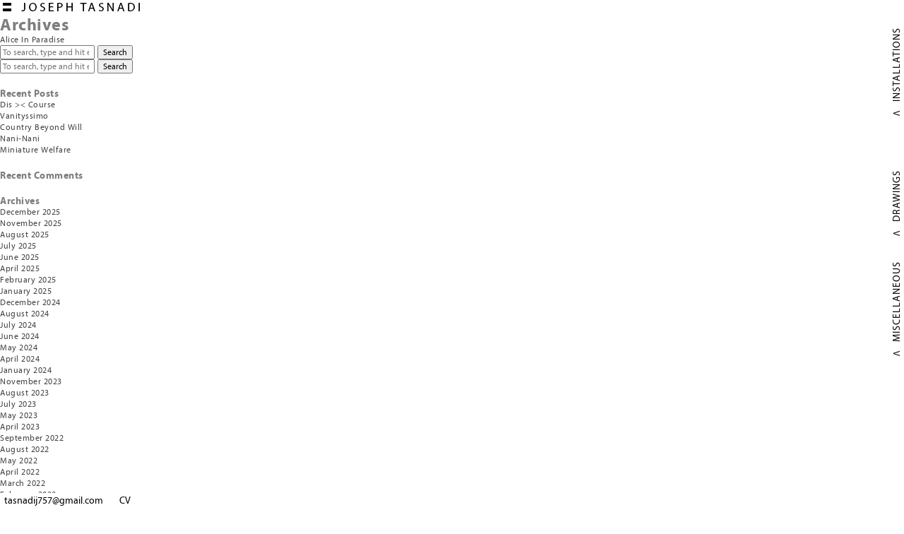

--- FILE ---
content_type: text/html; charset=UTF-8
request_url: https://josephtasnadi.hu/2011/12/
body_size: 37218
content:
<!doctype html>
<html lang="en-US" class="no-js">
	<head>
		<meta charset="UTF-8">
		<title>  2011  December : Joseph TASNADI</title>
		<meta name="keywords" content="Joseph TASNADI, TASNÁDI József, artist, művész, drawings, rajzok, installations, installációk, video, videó" />
		<meta name="description" content="Joseph TASNADI artist page / TASNÁDI József művész oldala" />
		<link href="//www.google-analytics.com" rel="dns-prefetch">
		<link href="https://josephtasnadi.hu/wp-content/themes/joseph_tasnadi/img/icons/favicon.ico" rel="shortcut icon">
		<link href="https://josephtasnadi.hu/wp-content/themes/joseph_tasnadi/img/icons/touch.png" rel="apple-touch-icon-precomposed">
		<meta http-equiv="X-UA-Compatible" content="IE=edge,chrome=1" />
		<meta name="viewport" content="width=device-width, initial-scale=1.0">
		<meta name="description" content="Artist page">
		<meta name='robots' content='max-image-preview:large' />
		<!-- This site uses the Google Analytics by MonsterInsights plugin v9.2.4 - Using Analytics tracking - https://www.monsterinsights.com/ -->
							<script src="//www.googletagmanager.com/gtag/js?id=G-RK4W4RQQFL"  data-cfasync="false" data-wpfc-render="false" type="text/javascript" async></script>
			<script data-cfasync="false" data-wpfc-render="false" type="text/javascript">
				var mi_version = '9.2.4';
				var mi_track_user = true;
				var mi_no_track_reason = '';
								var MonsterInsightsDefaultLocations = {"page_location":"https:\/\/josephtasnadi.hu\/2011\/12\/"};
				if ( typeof MonsterInsightsPrivacyGuardFilter === 'function' ) {
					var MonsterInsightsLocations = (typeof MonsterInsightsExcludeQuery === 'object') ? MonsterInsightsPrivacyGuardFilter( MonsterInsightsExcludeQuery ) : MonsterInsightsPrivacyGuardFilter( MonsterInsightsDefaultLocations );
				} else {
					var MonsterInsightsLocations = (typeof MonsterInsightsExcludeQuery === 'object') ? MonsterInsightsExcludeQuery : MonsterInsightsDefaultLocations;
				}

								var disableStrs = [
										'ga-disable-G-RK4W4RQQFL',
									];

				/* Function to detect opted out users */
				function __gtagTrackerIsOptedOut() {
					for (var index = 0; index < disableStrs.length; index++) {
						if (document.cookie.indexOf(disableStrs[index] + '=true') > -1) {
							return true;
						}
					}

					return false;
				}

				/* Disable tracking if the opt-out cookie exists. */
				if (__gtagTrackerIsOptedOut()) {
					for (var index = 0; index < disableStrs.length; index++) {
						window[disableStrs[index]] = true;
					}
				}

				/* Opt-out function */
				function __gtagTrackerOptout() {
					for (var index = 0; index < disableStrs.length; index++) {
						document.cookie = disableStrs[index] + '=true; expires=Thu, 31 Dec 2099 23:59:59 UTC; path=/';
						window[disableStrs[index]] = true;
					}
				}

				if ('undefined' === typeof gaOptout) {
					function gaOptout() {
						__gtagTrackerOptout();
					}
				}
								window.dataLayer = window.dataLayer || [];

				window.MonsterInsightsDualTracker = {
					helpers: {},
					trackers: {},
				};
				if (mi_track_user) {
					function __gtagDataLayer() {
						dataLayer.push(arguments);
					}

					function __gtagTracker(type, name, parameters) {
						if (!parameters) {
							parameters = {};
						}

						if (parameters.send_to) {
							__gtagDataLayer.apply(null, arguments);
							return;
						}

						if (type === 'event') {
														parameters.send_to = monsterinsights_frontend.v4_id;
							var hookName = name;
							if (typeof parameters['event_category'] !== 'undefined') {
								hookName = parameters['event_category'] + ':' + name;
							}

							if (typeof MonsterInsightsDualTracker.trackers[hookName] !== 'undefined') {
								MonsterInsightsDualTracker.trackers[hookName](parameters);
							} else {
								__gtagDataLayer('event', name, parameters);
							}
							
						} else {
							__gtagDataLayer.apply(null, arguments);
						}
					}

					__gtagTracker('js', new Date());
					__gtagTracker('set', {
						'developer_id.dZGIzZG': true,
											});
					if ( MonsterInsightsLocations.page_location ) {
						__gtagTracker('set', MonsterInsightsLocations);
					}
										__gtagTracker('config', 'G-RK4W4RQQFL', {"forceSSL":"true","link_attribution":"true"} );
															window.gtag = __gtagTracker;										(function () {
						/* https://developers.google.com/analytics/devguides/collection/analyticsjs/ */
						/* ga and __gaTracker compatibility shim. */
						var noopfn = function () {
							return null;
						};
						var newtracker = function () {
							return new Tracker();
						};
						var Tracker = function () {
							return null;
						};
						var p = Tracker.prototype;
						p.get = noopfn;
						p.set = noopfn;
						p.send = function () {
							var args = Array.prototype.slice.call(arguments);
							args.unshift('send');
							__gaTracker.apply(null, args);
						};
						var __gaTracker = function () {
							var len = arguments.length;
							if (len === 0) {
								return;
							}
							var f = arguments[len - 1];
							if (typeof f !== 'object' || f === null || typeof f.hitCallback !== 'function') {
								if ('send' === arguments[0]) {
									var hitConverted, hitObject = false, action;
									if ('event' === arguments[1]) {
										if ('undefined' !== typeof arguments[3]) {
											hitObject = {
												'eventAction': arguments[3],
												'eventCategory': arguments[2],
												'eventLabel': arguments[4],
												'value': arguments[5] ? arguments[5] : 1,
											}
										}
									}
									if ('pageview' === arguments[1]) {
										if ('undefined' !== typeof arguments[2]) {
											hitObject = {
												'eventAction': 'page_view',
												'page_path': arguments[2],
											}
										}
									}
									if (typeof arguments[2] === 'object') {
										hitObject = arguments[2];
									}
									if (typeof arguments[5] === 'object') {
										Object.assign(hitObject, arguments[5]);
									}
									if ('undefined' !== typeof arguments[1].hitType) {
										hitObject = arguments[1];
										if ('pageview' === hitObject.hitType) {
											hitObject.eventAction = 'page_view';
										}
									}
									if (hitObject) {
										action = 'timing' === arguments[1].hitType ? 'timing_complete' : hitObject.eventAction;
										hitConverted = mapArgs(hitObject);
										__gtagTracker('event', action, hitConverted);
									}
								}
								return;
							}

							function mapArgs(args) {
								var arg, hit = {};
								var gaMap = {
									'eventCategory': 'event_category',
									'eventAction': 'event_action',
									'eventLabel': 'event_label',
									'eventValue': 'event_value',
									'nonInteraction': 'non_interaction',
									'timingCategory': 'event_category',
									'timingVar': 'name',
									'timingValue': 'value',
									'timingLabel': 'event_label',
									'page': 'page_path',
									'location': 'page_location',
									'title': 'page_title',
									'referrer' : 'page_referrer',
								};
								for (arg in args) {
																		if (!(!args.hasOwnProperty(arg) || !gaMap.hasOwnProperty(arg))) {
										hit[gaMap[arg]] = args[arg];
									} else {
										hit[arg] = args[arg];
									}
								}
								return hit;
							}

							try {
								f.hitCallback();
							} catch (ex) {
							}
						};
						__gaTracker.create = newtracker;
						__gaTracker.getByName = newtracker;
						__gaTracker.getAll = function () {
							return [];
						};
						__gaTracker.remove = noopfn;
						__gaTracker.loaded = true;
						window['__gaTracker'] = __gaTracker;
					})();
									} else {
										console.log("");
					(function () {
						function __gtagTracker() {
							return null;
						}

						window['__gtagTracker'] = __gtagTracker;
						window['gtag'] = __gtagTracker;
					})();
									}
			</script>
				<!-- / Google Analytics by MonsterInsights -->
		<style id='wp-img-auto-sizes-contain-inline-css' type='text/css'>
img:is([sizes=auto i],[sizes^="auto," i]){contain-intrinsic-size:3000px 1500px}
/*# sourceURL=wp-img-auto-sizes-contain-inline-css */
</style>
<style id='wp-block-library-inline-css' type='text/css'>
:root{--wp-block-synced-color:#7a00df;--wp-block-synced-color--rgb:122,0,223;--wp-bound-block-color:var(--wp-block-synced-color);--wp-editor-canvas-background:#ddd;--wp-admin-theme-color:#007cba;--wp-admin-theme-color--rgb:0,124,186;--wp-admin-theme-color-darker-10:#006ba1;--wp-admin-theme-color-darker-10--rgb:0,107,160.5;--wp-admin-theme-color-darker-20:#005a87;--wp-admin-theme-color-darker-20--rgb:0,90,135;--wp-admin-border-width-focus:2px}@media (min-resolution:192dpi){:root{--wp-admin-border-width-focus:1.5px}}.wp-element-button{cursor:pointer}:root .has-very-light-gray-background-color{background-color:#eee}:root .has-very-dark-gray-background-color{background-color:#313131}:root .has-very-light-gray-color{color:#eee}:root .has-very-dark-gray-color{color:#313131}:root .has-vivid-green-cyan-to-vivid-cyan-blue-gradient-background{background:linear-gradient(135deg,#00d084,#0693e3)}:root .has-purple-crush-gradient-background{background:linear-gradient(135deg,#34e2e4,#4721fb 50%,#ab1dfe)}:root .has-hazy-dawn-gradient-background{background:linear-gradient(135deg,#faaca8,#dad0ec)}:root .has-subdued-olive-gradient-background{background:linear-gradient(135deg,#fafae1,#67a671)}:root .has-atomic-cream-gradient-background{background:linear-gradient(135deg,#fdd79a,#004a59)}:root .has-nightshade-gradient-background{background:linear-gradient(135deg,#330968,#31cdcf)}:root .has-midnight-gradient-background{background:linear-gradient(135deg,#020381,#2874fc)}:root{--wp--preset--font-size--normal:16px;--wp--preset--font-size--huge:42px}.has-regular-font-size{font-size:1em}.has-larger-font-size{font-size:2.625em}.has-normal-font-size{font-size:var(--wp--preset--font-size--normal)}.has-huge-font-size{font-size:var(--wp--preset--font-size--huge)}.has-text-align-center{text-align:center}.has-text-align-left{text-align:left}.has-text-align-right{text-align:right}.has-fit-text{white-space:nowrap!important}#end-resizable-editor-section{display:none}.aligncenter{clear:both}.items-justified-left{justify-content:flex-start}.items-justified-center{justify-content:center}.items-justified-right{justify-content:flex-end}.items-justified-space-between{justify-content:space-between}.screen-reader-text{border:0;clip-path:inset(50%);height:1px;margin:-1px;overflow:hidden;padding:0;position:absolute;width:1px;word-wrap:normal!important}.screen-reader-text:focus{background-color:#ddd;clip-path:none;color:#444;display:block;font-size:1em;height:auto;left:5px;line-height:normal;padding:15px 23px 14px;text-decoration:none;top:5px;width:auto;z-index:100000}html :where(.has-border-color){border-style:solid}html :where([style*=border-top-color]){border-top-style:solid}html :where([style*=border-right-color]){border-right-style:solid}html :where([style*=border-bottom-color]){border-bottom-style:solid}html :where([style*=border-left-color]){border-left-style:solid}html :where([style*=border-width]){border-style:solid}html :where([style*=border-top-width]){border-top-style:solid}html :where([style*=border-right-width]){border-right-style:solid}html :where([style*=border-bottom-width]){border-bottom-style:solid}html :where([style*=border-left-width]){border-left-style:solid}html :where(img[class*=wp-image-]){height:auto;max-width:100%}:where(figure){margin:0 0 1em}html :where(.is-position-sticky){--wp-admin--admin-bar--position-offset:var(--wp-admin--admin-bar--height,0px)}@media screen and (max-width:600px){html :where(.is-position-sticky){--wp-admin--admin-bar--position-offset:0px}}

/*# sourceURL=wp-block-library-inline-css */
</style><style id='global-styles-inline-css' type='text/css'>
:root{--wp--preset--aspect-ratio--square: 1;--wp--preset--aspect-ratio--4-3: 4/3;--wp--preset--aspect-ratio--3-4: 3/4;--wp--preset--aspect-ratio--3-2: 3/2;--wp--preset--aspect-ratio--2-3: 2/3;--wp--preset--aspect-ratio--16-9: 16/9;--wp--preset--aspect-ratio--9-16: 9/16;--wp--preset--color--black: #000000;--wp--preset--color--cyan-bluish-gray: #abb8c3;--wp--preset--color--white: #ffffff;--wp--preset--color--pale-pink: #f78da7;--wp--preset--color--vivid-red: #cf2e2e;--wp--preset--color--luminous-vivid-orange: #ff6900;--wp--preset--color--luminous-vivid-amber: #fcb900;--wp--preset--color--light-green-cyan: #7bdcb5;--wp--preset--color--vivid-green-cyan: #00d084;--wp--preset--color--pale-cyan-blue: #8ed1fc;--wp--preset--color--vivid-cyan-blue: #0693e3;--wp--preset--color--vivid-purple: #9b51e0;--wp--preset--gradient--vivid-cyan-blue-to-vivid-purple: linear-gradient(135deg,rgb(6,147,227) 0%,rgb(155,81,224) 100%);--wp--preset--gradient--light-green-cyan-to-vivid-green-cyan: linear-gradient(135deg,rgb(122,220,180) 0%,rgb(0,208,130) 100%);--wp--preset--gradient--luminous-vivid-amber-to-luminous-vivid-orange: linear-gradient(135deg,rgb(252,185,0) 0%,rgb(255,105,0) 100%);--wp--preset--gradient--luminous-vivid-orange-to-vivid-red: linear-gradient(135deg,rgb(255,105,0) 0%,rgb(207,46,46) 100%);--wp--preset--gradient--very-light-gray-to-cyan-bluish-gray: linear-gradient(135deg,rgb(238,238,238) 0%,rgb(169,184,195) 100%);--wp--preset--gradient--cool-to-warm-spectrum: linear-gradient(135deg,rgb(74,234,220) 0%,rgb(151,120,209) 20%,rgb(207,42,186) 40%,rgb(238,44,130) 60%,rgb(251,105,98) 80%,rgb(254,248,76) 100%);--wp--preset--gradient--blush-light-purple: linear-gradient(135deg,rgb(255,206,236) 0%,rgb(152,150,240) 100%);--wp--preset--gradient--blush-bordeaux: linear-gradient(135deg,rgb(254,205,165) 0%,rgb(254,45,45) 50%,rgb(107,0,62) 100%);--wp--preset--gradient--luminous-dusk: linear-gradient(135deg,rgb(255,203,112) 0%,rgb(199,81,192) 50%,rgb(65,88,208) 100%);--wp--preset--gradient--pale-ocean: linear-gradient(135deg,rgb(255,245,203) 0%,rgb(182,227,212) 50%,rgb(51,167,181) 100%);--wp--preset--gradient--electric-grass: linear-gradient(135deg,rgb(202,248,128) 0%,rgb(113,206,126) 100%);--wp--preset--gradient--midnight: linear-gradient(135deg,rgb(2,3,129) 0%,rgb(40,116,252) 100%);--wp--preset--font-size--small: 13px;--wp--preset--font-size--medium: 20px;--wp--preset--font-size--large: 36px;--wp--preset--font-size--x-large: 42px;--wp--preset--spacing--20: 0.44rem;--wp--preset--spacing--30: 0.67rem;--wp--preset--spacing--40: 1rem;--wp--preset--spacing--50: 1.5rem;--wp--preset--spacing--60: 2.25rem;--wp--preset--spacing--70: 3.38rem;--wp--preset--spacing--80: 5.06rem;--wp--preset--shadow--natural: 6px 6px 9px rgba(0, 0, 0, 0.2);--wp--preset--shadow--deep: 12px 12px 50px rgba(0, 0, 0, 0.4);--wp--preset--shadow--sharp: 6px 6px 0px rgba(0, 0, 0, 0.2);--wp--preset--shadow--outlined: 6px 6px 0px -3px rgb(255, 255, 255), 6px 6px rgb(0, 0, 0);--wp--preset--shadow--crisp: 6px 6px 0px rgb(0, 0, 0);}:where(.is-layout-flex){gap: 0.5em;}:where(.is-layout-grid){gap: 0.5em;}body .is-layout-flex{display: flex;}.is-layout-flex{flex-wrap: wrap;align-items: center;}.is-layout-flex > :is(*, div){margin: 0;}body .is-layout-grid{display: grid;}.is-layout-grid > :is(*, div){margin: 0;}:where(.wp-block-columns.is-layout-flex){gap: 2em;}:where(.wp-block-columns.is-layout-grid){gap: 2em;}:where(.wp-block-post-template.is-layout-flex){gap: 1.25em;}:where(.wp-block-post-template.is-layout-grid){gap: 1.25em;}.has-black-color{color: var(--wp--preset--color--black) !important;}.has-cyan-bluish-gray-color{color: var(--wp--preset--color--cyan-bluish-gray) !important;}.has-white-color{color: var(--wp--preset--color--white) !important;}.has-pale-pink-color{color: var(--wp--preset--color--pale-pink) !important;}.has-vivid-red-color{color: var(--wp--preset--color--vivid-red) !important;}.has-luminous-vivid-orange-color{color: var(--wp--preset--color--luminous-vivid-orange) !important;}.has-luminous-vivid-amber-color{color: var(--wp--preset--color--luminous-vivid-amber) !important;}.has-light-green-cyan-color{color: var(--wp--preset--color--light-green-cyan) !important;}.has-vivid-green-cyan-color{color: var(--wp--preset--color--vivid-green-cyan) !important;}.has-pale-cyan-blue-color{color: var(--wp--preset--color--pale-cyan-blue) !important;}.has-vivid-cyan-blue-color{color: var(--wp--preset--color--vivid-cyan-blue) !important;}.has-vivid-purple-color{color: var(--wp--preset--color--vivid-purple) !important;}.has-black-background-color{background-color: var(--wp--preset--color--black) !important;}.has-cyan-bluish-gray-background-color{background-color: var(--wp--preset--color--cyan-bluish-gray) !important;}.has-white-background-color{background-color: var(--wp--preset--color--white) !important;}.has-pale-pink-background-color{background-color: var(--wp--preset--color--pale-pink) !important;}.has-vivid-red-background-color{background-color: var(--wp--preset--color--vivid-red) !important;}.has-luminous-vivid-orange-background-color{background-color: var(--wp--preset--color--luminous-vivid-orange) !important;}.has-luminous-vivid-amber-background-color{background-color: var(--wp--preset--color--luminous-vivid-amber) !important;}.has-light-green-cyan-background-color{background-color: var(--wp--preset--color--light-green-cyan) !important;}.has-vivid-green-cyan-background-color{background-color: var(--wp--preset--color--vivid-green-cyan) !important;}.has-pale-cyan-blue-background-color{background-color: var(--wp--preset--color--pale-cyan-blue) !important;}.has-vivid-cyan-blue-background-color{background-color: var(--wp--preset--color--vivid-cyan-blue) !important;}.has-vivid-purple-background-color{background-color: var(--wp--preset--color--vivid-purple) !important;}.has-black-border-color{border-color: var(--wp--preset--color--black) !important;}.has-cyan-bluish-gray-border-color{border-color: var(--wp--preset--color--cyan-bluish-gray) !important;}.has-white-border-color{border-color: var(--wp--preset--color--white) !important;}.has-pale-pink-border-color{border-color: var(--wp--preset--color--pale-pink) !important;}.has-vivid-red-border-color{border-color: var(--wp--preset--color--vivid-red) !important;}.has-luminous-vivid-orange-border-color{border-color: var(--wp--preset--color--luminous-vivid-orange) !important;}.has-luminous-vivid-amber-border-color{border-color: var(--wp--preset--color--luminous-vivid-amber) !important;}.has-light-green-cyan-border-color{border-color: var(--wp--preset--color--light-green-cyan) !important;}.has-vivid-green-cyan-border-color{border-color: var(--wp--preset--color--vivid-green-cyan) !important;}.has-pale-cyan-blue-border-color{border-color: var(--wp--preset--color--pale-cyan-blue) !important;}.has-vivid-cyan-blue-border-color{border-color: var(--wp--preset--color--vivid-cyan-blue) !important;}.has-vivid-purple-border-color{border-color: var(--wp--preset--color--vivid-purple) !important;}.has-vivid-cyan-blue-to-vivid-purple-gradient-background{background: var(--wp--preset--gradient--vivid-cyan-blue-to-vivid-purple) !important;}.has-light-green-cyan-to-vivid-green-cyan-gradient-background{background: var(--wp--preset--gradient--light-green-cyan-to-vivid-green-cyan) !important;}.has-luminous-vivid-amber-to-luminous-vivid-orange-gradient-background{background: var(--wp--preset--gradient--luminous-vivid-amber-to-luminous-vivid-orange) !important;}.has-luminous-vivid-orange-to-vivid-red-gradient-background{background: var(--wp--preset--gradient--luminous-vivid-orange-to-vivid-red) !important;}.has-very-light-gray-to-cyan-bluish-gray-gradient-background{background: var(--wp--preset--gradient--very-light-gray-to-cyan-bluish-gray) !important;}.has-cool-to-warm-spectrum-gradient-background{background: var(--wp--preset--gradient--cool-to-warm-spectrum) !important;}.has-blush-light-purple-gradient-background{background: var(--wp--preset--gradient--blush-light-purple) !important;}.has-blush-bordeaux-gradient-background{background: var(--wp--preset--gradient--blush-bordeaux) !important;}.has-luminous-dusk-gradient-background{background: var(--wp--preset--gradient--luminous-dusk) !important;}.has-pale-ocean-gradient-background{background: var(--wp--preset--gradient--pale-ocean) !important;}.has-electric-grass-gradient-background{background: var(--wp--preset--gradient--electric-grass) !important;}.has-midnight-gradient-background{background: var(--wp--preset--gradient--midnight) !important;}.has-small-font-size{font-size: var(--wp--preset--font-size--small) !important;}.has-medium-font-size{font-size: var(--wp--preset--font-size--medium) !important;}.has-large-font-size{font-size: var(--wp--preset--font-size--large) !important;}.has-x-large-font-size{font-size: var(--wp--preset--font-size--x-large) !important;}
/*# sourceURL=global-styles-inline-css */
</style>

<style id='classic-theme-styles-inline-css' type='text/css'>
/*! This file is auto-generated */
.wp-block-button__link{color:#fff;background-color:#32373c;border-radius:9999px;box-shadow:none;text-decoration:none;padding:calc(.667em + 2px) calc(1.333em + 2px);font-size:1.125em}.wp-block-file__button{background:#32373c;color:#fff;text-decoration:none}
/*# sourceURL=/wp-includes/css/classic-themes.min.css */
</style>
<link rel='stylesheet' id='normalize-css' href='https://josephtasnadi.hu/wp-content/themes/joseph_tasnadi/normalize.css?ver=1.0' media='all' />
<link rel='stylesheet' id='html5blank-css' href='https://josephtasnadi.hu/wp-content/themes/joseph_tasnadi/style.css?ver=1.0' media='all' />
<link rel='stylesheet' id='scrollpanestyles-css' href='https://josephtasnadi.hu/wp-content/themes/joseph_tasnadi/css/jScrollPane.css?ver=1.0' media='screen' />
<script type="text/javascript" src="https://josephtasnadi.hu/wp-content/themes/joseph_tasnadi/js/lib/conditionizr-4.3.0.min.js?ver=4.3.0" id="conditionizr-js"></script>
<script type="text/javascript" src="https://josephtasnadi.hu/wp-content/themes/joseph_tasnadi/js/lib/modernizr-2.7.1.min.js?ver=2.7.1" id="modernizr-js"></script>
<script type="text/javascript" src="https://josephtasnadi.hu/wp-includes/js/jquery/jquery.min.js?ver=3.7.1" id="jquery-core-js"></script>
<script type="text/javascript" src="https://josephtasnadi.hu/wp-includes/js/jquery/jquery-migrate.min.js?ver=3.4.1" id="jquery-migrate-js"></script>
<script type="text/javascript" src="https://josephtasnadi.hu/wp-content/themes/joseph_tasnadi/js/jquery.jscrollpane.min.js?ver=2.0.20" id="scrollpanescripts-js"></script>
<script type="text/javascript" src="https://josephtasnadi.hu/wp-content/themes/joseph_tasnadi/js/jquery.mousewheel.js?ver=3.1.9" id="mousewheelscripts-js"></script>
<script type="text/javascript" src="https://josephtasnadi.hu/wp-content/themes/joseph_tasnadi/js/scripts.js?ver=1.0.0" id="html5blankscripts-js"></script>
<script type="text/javascript" src="https://josephtasnadi.hu/wp-content/plugins/google-analytics-for-wordpress/assets/js/frontend-gtag.min.js?ver=9.2.4" id="monsterinsights-frontend-script-js" async="async" data-wp-strategy="async"></script>
<script data-cfasync="false" data-wpfc-render="false" type="text/javascript" id='monsterinsights-frontend-script-js-extra'>/* <![CDATA[ */
var monsterinsights_frontend = {"js_events_tracking":"true","download_extensions":"doc,pdf,ppt,zip,xls,docx,pptx,xlsx","inbound_paths":"[{\"path\":\"\\\/go\\\/\",\"label\":\"affiliate\"},{\"path\":\"\\\/recommend\\\/\",\"label\":\"affiliate\"}]","home_url":"https:\/\/josephtasnadi.hu","hash_tracking":"false","v4_id":"G-RK4W4RQQFL"};/* ]]> */
</script>
<link rel="https://api.w.org/" href="https://josephtasnadi.hu/wp-json/" /><style type="text/css">.recentcomments a{display:inline !important;padding:0 !important;margin:0 !important;}</style>		
		
				
		<script>
        // conditionizr.com
        // configure environment tests
        conditionizr.config({
            assets: 'https://josephtasnadi.hu/wp-content/themes/joseph_tasnadi',
            tests: {}
        });
        </script>
	</head>
	<body class="archive date wp-theme-joseph_tasnadi">

		<!-- white -->
		<div class="white">

			<!-- wrapper -->
			<div class="wrapper">

				<!-- main -->
				<div class="main" role="main">

					<!-- header -->
					<header class="header clear" role="banner">

							<!-- logo -->
							<h1 class="logo">
								<a href="https://josephtasnadi.hu" title="Joseph TASNADI">
									Joseph TASNADI								</a>
							</h1>

							
							<!-- menus -->
							<nav class="footer_menu" role="navigation">
								<ul id="menu-footer_menu" class="menu"><li id="menu-item-13" class="menu-item menu-item-type-custom menu-item-object-custom menu-item-13"><a target="_blank" href="mailto:tasnadij757@gmail.com">tasnadij757@gmail.com</a></li>
<li id="menu-item-12" class="menu-item menu-item-type-post_type menu-item-object-page menu-item-12"><a href="https://josephtasnadi.hu/cv/">CV</a></li>
</ul>							</nav>
							
							<nav class="categories_menu" role="navigation">
								<ul id="menu-categories_menu" class="menu"><li id="menu-item-1263" class="menu-item menu-item-type-taxonomy menu-item-object-category menu-item-1263"><a href="https://josephtasnadi.hu/./miscellaneous/">MISCELLANEOUS <span class="counter-wrap">[<span class="counter"> 37 </span>]</span></a></li>
<li id="menu-item-110" class="drawings menu-item menu-item-type-taxonomy menu-item-object-category menu-item-110"><a href="https://josephtasnadi.hu/./drawings/">DRAWINGS <span class="counter-wrap">[<span class="counter"> 29 </span>]</span></a></li>
<li id="menu-item-111" class="installations menu-item menu-item-type-taxonomy menu-item-object-category menu-item-111"><a href="https://josephtasnadi.hu/./installations/">INSTALLATIONS <span class="counter-wrap">[<span class="counter"> 94 </span>]</span></a></li>
</ul>							</nav>
							
							<nav class="icons_menu" role="navigation">
								<div class="menu"><ul>
<li class="page_item page-item-8"><a href="https://josephtasnadi.hu/cv/">CV</a></li>
<li class="page_item page-item-10"><a href="https://josephtasnadi.hu/">HOMEPAGE</a></li>
</ul></div>
							</nav>


					</header>
					<!-- /header -->

	<main role="main">
		<!-- section -->
		<section>

			<h1>Archives</h1>

			
	<!-- article -->
	<article id="post-1591" class="post-1591 post type-post status-publish format-standard hentry category-miscellaneous">

			<a href="https://josephtasnadi.hu/miscellaneous/alice-in-paradise-2/" title="Alice In Paradise">Alice In Paradise</a>
	</article>
	<!-- /article -->



			<!-- pagination -->
<div class="pagination">
	</div>
<!-- /pagination -->

		</section>
		<!-- /section -->
	</main>

<!-- sidebar -->
<aside class="sidebar" role="complementary">

	<!-- search -->
<form class="search" method="get" action="https://josephtasnadi.hu" role="search">
	<input class="search-input" type="search" name="s" placeholder="To search, type and hit enter.">
	<button class="search-submit" type="submit" role="button">Search</button>
</form>
<!-- /search -->

	<div class="sidebar-widget">
		<div id="search-2" class="widget_search"><!-- search -->
<form class="search" method="get" action="https://josephtasnadi.hu" role="search">
	<input class="search-input" type="search" name="s" placeholder="To search, type and hit enter.">
	<button class="search-submit" type="submit" role="button">Search</button>
</form>
<!-- /search -->
</div>
		<div id="recent-posts-2" class="widget_recent_entries">
		<h3>Recent Posts</h3>
		<ul>
											<li>
					<a href="https://josephtasnadi.hu/installations/dis-course/">Dis >< Course</a>
									</li>
											<li>
					<a href="https://josephtasnadi.hu/installations/vanityssimo-3/">Vanityssimo</a>
									</li>
											<li>
					<a href="https://josephtasnadi.hu/installations/country-beyond-will/">Country Beyond Will</a>
									</li>
											<li>
					<a href="https://josephtasnadi.hu/installations/nani-nani/">Nani-Nani</a>
									</li>
											<li>
					<a href="https://josephtasnadi.hu/installations/miniature-welfare/">Miniature Welfare</a>
									</li>
					</ul>

		</div><div id="recent-comments-2" class="widget_recent_comments"><h3>Recent Comments</h3><ul id="recentcomments"></ul></div><div id="archives-2" class="widget_archive"><h3>Archives</h3>
			<ul>
					<li><a href='https://josephtasnadi.hu/2025/12/'>December 2025</a></li>
	<li><a href='https://josephtasnadi.hu/2025/11/'>November 2025</a></li>
	<li><a href='https://josephtasnadi.hu/2025/08/'>August 2025</a></li>
	<li><a href='https://josephtasnadi.hu/2025/07/'>July 2025</a></li>
	<li><a href='https://josephtasnadi.hu/2025/06/'>June 2025</a></li>
	<li><a href='https://josephtasnadi.hu/2025/04/'>April 2025</a></li>
	<li><a href='https://josephtasnadi.hu/2025/02/'>February 2025</a></li>
	<li><a href='https://josephtasnadi.hu/2025/01/'>January 2025</a></li>
	<li><a href='https://josephtasnadi.hu/2024/12/'>December 2024</a></li>
	<li><a href='https://josephtasnadi.hu/2024/08/'>August 2024</a></li>
	<li><a href='https://josephtasnadi.hu/2024/07/'>July 2024</a></li>
	<li><a href='https://josephtasnadi.hu/2024/06/'>June 2024</a></li>
	<li><a href='https://josephtasnadi.hu/2024/05/'>May 2024</a></li>
	<li><a href='https://josephtasnadi.hu/2024/04/'>April 2024</a></li>
	<li><a href='https://josephtasnadi.hu/2024/01/'>January 2024</a></li>
	<li><a href='https://josephtasnadi.hu/2023/11/'>November 2023</a></li>
	<li><a href='https://josephtasnadi.hu/2023/08/'>August 2023</a></li>
	<li><a href='https://josephtasnadi.hu/2023/07/'>July 2023</a></li>
	<li><a href='https://josephtasnadi.hu/2023/05/'>May 2023</a></li>
	<li><a href='https://josephtasnadi.hu/2023/04/'>April 2023</a></li>
	<li><a href='https://josephtasnadi.hu/2022/09/'>September 2022</a></li>
	<li><a href='https://josephtasnadi.hu/2022/08/'>August 2022</a></li>
	<li><a href='https://josephtasnadi.hu/2022/05/'>May 2022</a></li>
	<li><a href='https://josephtasnadi.hu/2022/04/'>April 2022</a></li>
	<li><a href='https://josephtasnadi.hu/2022/03/'>March 2022</a></li>
	<li><a href='https://josephtasnadi.hu/2022/02/'>February 2022</a></li>
	<li><a href='https://josephtasnadi.hu/2022/01/'>January 2022</a></li>
	<li><a href='https://josephtasnadi.hu/2021/10/'>October 2021</a></li>
	<li><a href='https://josephtasnadi.hu/2021/09/'>September 2021</a></li>
	<li><a href='https://josephtasnadi.hu/2021/08/'>August 2021</a></li>
	<li><a href='https://josephtasnadi.hu/2021/07/'>July 2021</a></li>
	<li><a href='https://josephtasnadi.hu/2021/02/'>February 2021</a></li>
	<li><a href='https://josephtasnadi.hu/2020/12/'>December 2020</a></li>
	<li><a href='https://josephtasnadi.hu/2020/11/'>November 2020</a></li>
	<li><a href='https://josephtasnadi.hu/2020/08/'>August 2020</a></li>
	<li><a href='https://josephtasnadi.hu/2020/04/'>April 2020</a></li>
	<li><a href='https://josephtasnadi.hu/2019/09/'>September 2019</a></li>
	<li><a href='https://josephtasnadi.hu/2019/04/'>April 2019</a></li>
	<li><a href='https://josephtasnadi.hu/2018/10/'>October 2018</a></li>
	<li><a href='https://josephtasnadi.hu/2018/08/'>August 2018</a></li>
	<li><a href='https://josephtasnadi.hu/2018/04/'>April 2018</a></li>
	<li><a href='https://josephtasnadi.hu/2018/01/'>January 2018</a></li>
	<li><a href='https://josephtasnadi.hu/2017/11/'>November 2017</a></li>
	<li><a href='https://josephtasnadi.hu/2017/09/'>September 2017</a></li>
	<li><a href='https://josephtasnadi.hu/2017/08/'>August 2017</a></li>
	<li><a href='https://josephtasnadi.hu/2017/04/'>April 2017</a></li>
	<li><a href='https://josephtasnadi.hu/2016/12/'>December 2016</a></li>
	<li><a href='https://josephtasnadi.hu/2016/11/'>November 2016</a></li>
	<li><a href='https://josephtasnadi.hu/2016/09/'>September 2016</a></li>
	<li><a href='https://josephtasnadi.hu/2016/07/'>July 2016</a></li>
	<li><a href='https://josephtasnadi.hu/2016/05/'>May 2016</a></li>
	<li><a href='https://josephtasnadi.hu/2016/04/'>April 2016</a></li>
	<li><a href='https://josephtasnadi.hu/2016/02/'>February 2016</a></li>
	<li><a href='https://josephtasnadi.hu/2016/01/'>January 2016</a></li>
	<li><a href='https://josephtasnadi.hu/2015/09/'>September 2015</a></li>
	<li><a href='https://josephtasnadi.hu/2015/06/'>June 2015</a></li>
	<li><a href='https://josephtasnadi.hu/2015/04/'>April 2015</a></li>
	<li><a href='https://josephtasnadi.hu/2015/01/'>January 2015</a></li>
	<li><a href='https://josephtasnadi.hu/2014/08/'>August 2014</a></li>
	<li><a href='https://josephtasnadi.hu/2014/06/'>June 2014</a></li>
	<li><a href='https://josephtasnadi.hu/2014/05/'>May 2014</a></li>
	<li><a href='https://josephtasnadi.hu/2014/04/'>April 2014</a></li>
	<li><a href='https://josephtasnadi.hu/2013/11/'>November 2013</a></li>
	<li><a href='https://josephtasnadi.hu/2013/10/'>October 2013</a></li>
	<li><a href='https://josephtasnadi.hu/2013/09/'>September 2013</a></li>
	<li><a href='https://josephtasnadi.hu/2013/04/'>April 2013</a></li>
	<li><a href='https://josephtasnadi.hu/2012/11/'>November 2012</a></li>
	<li><a href='https://josephtasnadi.hu/2012/05/'>May 2012</a></li>
	<li><a href='https://josephtasnadi.hu/2012/04/'>April 2012</a></li>
	<li><a href='https://josephtasnadi.hu/2011/12/' aria-current="page">December 2011</a></li>
	<li><a href='https://josephtasnadi.hu/2011/10/'>October 2011</a></li>
	<li><a href='https://josephtasnadi.hu/2011/09/'>September 2011</a></li>
	<li><a href='https://josephtasnadi.hu/2011/08/'>August 2011</a></li>
	<li><a href='https://josephtasnadi.hu/2011/06/'>June 2011</a></li>
	<li><a href='https://josephtasnadi.hu/2011/02/'>February 2011</a></li>
	<li><a href='https://josephtasnadi.hu/2011/01/'>January 2011</a></li>
	<li><a href='https://josephtasnadi.hu/2010/01/'>January 2010</a></li>
	<li><a href='https://josephtasnadi.hu/2009/12/'>December 2009</a></li>
	<li><a href='https://josephtasnadi.hu/2009/04/'>April 2009</a></li>
	<li><a href='https://josephtasnadi.hu/2009/01/'>January 2009</a></li>
	<li><a href='https://josephtasnadi.hu/2008/11/'>November 2008</a></li>
	<li><a href='https://josephtasnadi.hu/2008/10/'>October 2008</a></li>
	<li><a href='https://josephtasnadi.hu/2007/08/'>August 2007</a></li>
	<li><a href='https://josephtasnadi.hu/2007/01/'>January 2007</a></li>
	<li><a href='https://josephtasnadi.hu/2006/12/'>December 2006</a></li>
	<li><a href='https://josephtasnadi.hu/2005/01/'>January 2005</a></li>
	<li><a href='https://josephtasnadi.hu/2004/12/'>December 2004</a></li>
	<li><a href='https://josephtasnadi.hu/2003/11/'>November 2003</a></li>
	<li><a href='https://josephtasnadi.hu/2000/09/'>September 2000</a></li>
	<li><a href='https://josephtasnadi.hu/1999/11/'>November 1999</a></li>
	<li><a href='https://josephtasnadi.hu/1999/02/'>February 1999</a></li>
	<li><a href='https://josephtasnadi.hu/1998/11/'>November 1998</a></li>
	<li><a href='https://josephtasnadi.hu/1998/08/'>August 1998</a></li>
	<li><a href='https://josephtasnadi.hu/1997/11/'>November 1997</a></li>
	<li><a href='https://josephtasnadi.hu/1997/08/'>August 1997</a></li>
	<li><a href='https://josephtasnadi.hu/1997/06/'>June 1997</a></li>
	<li><a href='https://josephtasnadi.hu/1996/11/'>November 1996</a></li>
	<li><a href='https://josephtasnadi.hu/1996/06/'>June 1996</a></li>
	<li><a href='https://josephtasnadi.hu/1995/11/'>November 1995</a></li>
	<li><a href='https://josephtasnadi.hu/1994/11/'>November 1994</a></li>
	<li><a href='https://josephtasnadi.hu/1994/10/'>October 1994</a></li>
	<li><a href='https://josephtasnadi.hu/1992/11/'>November 1992</a></li>
	<li><a href='https://josephtasnadi.hu/1991/12/'>December 1991</a></li>
	<li><a href='https://josephtasnadi.hu/1991/11/'>November 1991</a></li>
	<li><a href='https://josephtasnadi.hu/1989/11/'>November 1989</a></li>
			</ul>

			</div><div id="categories-2" class="widget_categories"><h3>Categories</h3>
			<ul>
					<li class="cat-item cat-item-4"><a href="https://josephtasnadi.hu/./drawings/">DRAWINGS</a>
</li>
	<li class="cat-item cat-item-5"><a href="https://josephtasnadi.hu/./installations/">INSTALLATIONS</a>
</li>
	<li class="cat-item cat-item-52"><a href="https://josephtasnadi.hu/./miscellaneous/">MISCELLANEOUS</a>
</li>
			</ul>

			</div><div id="meta-2" class="widget_meta"><h3>Meta</h3>
		<ul>
						<li><a href="https://josephtasnadi.hu/wp-login.php">Log in</a></li>
			<li><a href="https://josephtasnadi.hu/feed/">Entries feed</a></li>
			<li><a href="https://josephtasnadi.hu/comments/feed/">Comments feed</a></li>

			<li><a href="https://wordpress.org/">WordPress.org</a></li>
		</ul>

		</div>	</div>

	<div class="sidebar-widget">
			</div>

</aside>
<!-- /sidebar -->

					<!-- footer -->
					<footer class="footer" role="contentinfo">

					</footer>
					<!-- /footer -->

				</div>
				<!-- /main -->
			</div>
			<!-- /wrapper -->		
		</div>
		<!-- /white -->

		<script type="speculationrules">
{"prefetch":[{"source":"document","where":{"and":[{"href_matches":"/*"},{"not":{"href_matches":["/wp-*.php","/wp-admin/*","/wp-content/uploads/*","/wp-content/*","/wp-content/plugins/*","/wp-content/themes/joseph_tasnadi/*","/*\\?(.+)"]}},{"not":{"selector_matches":"a[rel~=\"nofollow\"]"}},{"not":{"selector_matches":".no-prefetch, .no-prefetch a"}}]},"eagerness":"conservative"}]}
</script>


	</body>
</html>


--- FILE ---
content_type: text/css
request_url: https://josephtasnadi.hu/wp-content/themes/joseph_tasnadi/style.css?ver=1.0
body_size: 20712
content:
/*   
Theme Name: Joseph Tasnadi
Theme URI: https://josephtasnadi.hu
Description: design by Joseph Tasnadi | theme programming Andrew Szonyi
Author: https://josephtasnadi.hu
Author URI: https://josephtasnadi.hu
Version: 1.0
*/

@import url('https://fonts.googleapis.com/css2?family=Source+Sans+Pro:ital,wght@0,300;0,400;0,600;0,700;1,300;1,400;1,600;1,700&display=swap');


@font-face {
    font-family: 'tj';
    src: url('fonts/tj.eot');
    src: url('fonts/tj.eot?#iefix') format('embedded-opentype'),
			url('fonts/tj.woff') format('woff'), 
			url('fonts/tj.ttf') format('truetype'), 
         url('fonts/tj.svg#tjregular') format('svg');
    font-weight: 400;
    font-style: normal;

}

@font-face {
    font-family: 'tj';
    src: url('fonts/tj_italic.eot');
    src: url('fonts/tj_italic.eot?#iefix') format('embedded-opentype'),
         url('fonts/tj_italic.woff') format('woff'),
         url('fonts/tj_italic.ttf') format('truetype'),
         url('fonts/tj_italic.svg#tj_italic') format('svg');
    font-weight: 400;
    font-style: italic;
}

@font-face {
    font-family: 'tj';
    src: url('fonts/tj_semibold.eot');
    src: url('fonts/tj_semibold.eot?#iefix') format('embedded-opentype'),
         url('fonts/tj_semibold.woff') format('woff'),
         url('fonts/tj_semibold.ttf') format('truetype'),
         url('fonts/tj_semibold.svg#tj_semibold') format('svg');
    font-weight: 600;
    font-style: normal;
}

@font-face {
    font-family: 'tj';
    src: url('fonts/tj_semibold_italic.eot');
    src: url('fonts/tj_semibold_italic.eot?#iefix') format('embedded-opentype'),
         url('fonts/tj_semibold_italic.woff') format('woff'),
         url('fonts/tj_semibold_italic.ttf') format('truetype'),
         url('fonts/tj_semibold_italic.svg#tj_semibold') format('svg');
    font-weight: 600;
    font-style: italic;
}

@font-face {
    font-family: 'tj';
    src: url('fonts/tj_bold.eot');
    src: url('fonts/tj_bold.eot?#iefix') format('embedded-opentype'),
         url('fonts/tj_bold.woff') format('woff'),
         url('fonts/tj_bold.ttf') format('truetype'),
         url('fonts/tj_bold.svg#tj_bold') format('svg');
    font-weight: 700;
    font-style: normal;
}

@font-face {
    font-family: 'tj';
    src: url('fonts/tj_bold_italic.eot');
    src: url('fonts/tj_bold_italic.eot?#iefix') format('embedded-opentype'),
         url('fonts/tj_bold_italic.woff') format('woff'),
         url('fonts/tj_bold_italic.ttf') format('truetype'),
         url('fonts/tj_bold_italic.svg#tj_bold') format('svg');
    font-weight: 700;
    font-style: italic;
}


/*------------------------------------*\
    MAIN
\*------------------------------------*/

/* global box-sizing */
*,
*:after,
*:before {
	-moz-box-sizing:border-box;
	box-sizing:border-box;
	-webkit-font-smoothing:antialiased;
	font-smoothing:antialiased;
	text-rendering:optimizeLegibility;
}
/* clear */
.clear:before,
.clear:after {
    content:' ';
    display:table;
}

.clear:after {
    clear:both;
}
.clear {
    *zoom:1;
}
img {
	max-width:100%;
	vertical-align:bottom;
}
a {
	color:#444;
	text-decoration:none;
}
a:hover {
	color:#000;
}
a:focus {
	outline: 2px solid transparent;
}
a:hover,
a:active {
	outline: ;
}
input:focus {
	outline:0;
	border:2px solid transparent;
}

ul {
	margin:0;
	padding:0;
}

scroll-behavior: smooth;



/*------------------------------------*\
    STRUCTURE
\*------------------------------------*/





html {
	font-size:100%;
}
body {
	background-color:#fff;
	font:400 12px/1.4 'tj', 'Source Sans Pro', 'Helvetica Neue', Helvetica, Arial, sans-serif;
	color:#7f7f7f;
	letter-spacing: 0.5px;
}




html, body {
		height: 100%;
}
.white {
/*	background-color:#ccc;	*/
	background-color:#fff;
	display: table;
	height: 100%;
	width: 100%;
}
.wrapper {
	display: table-cell;
	height: 100%;
	max-height:720px;
	max-width:1280px;	
	text-align:center;
	vertical-align: middle;
}

	.main {
		background-color:#fff;
		height:100%;
		margin:0 auto;
		max-height:720px;
		max-width:1280px;
		position:relative;
		text-align:left;
		width:100%;
	}

	/* header */
.header {
}
/* logo */
h1.logo {
	height:20px;
	left:0;
	margin:0;
	position:absolute;
	top:0;
	width:203px;
	z-index:10;
}

	h1.logo a{
		background:url('img/logo.png') no-repeat center top transparent;
		display:block;
		height:20px;
		overflow:hidden;
		text-indent:-300px;
		transition: background-position 0.3s ease;
		width:203px;
	}

	h1.logo a:hover{
		background:url('img/logo.png') no-repeat center bottom transparent;
		transition: all 0.3s ease;
	}


/* MENUS */
.footer_menu {
	bottom:0;
/*	left:32px;	*/
	left:0px;
	position:absolute;
	z-index:10;
}

	.footer_menu ul#menu-footer_menu {
		list-style:none;
		height:22px;
	}

	.footer_menu ul#menu-footer_menu li{
		display:inline-block;
		height:20px;
		margin:0 7px 0 0;
		vertical-align:top;
	}

		.footer_menu ul#menu-footer_menu li a{
			background-color:#fff;
			color:#000;
			display:block;
			font-size:14px;
			letter-spacing:0;
			line-height:22px;
			padding: 0 6px;
			text-decoration:none;
			transition: all 0.5s ease;
		}
		
		

		.footer_menu ul#menu-footer_menu li.current-menu-item a,
		.footer_menu ul#menu-footer_menu li a:hover{
			background-color:#000;
			color:#fff;
			transition: all 0.5s ease;
		}
		
.icons_menu {
	bottom:30px;
	left:0;
	position:absolute;
	z-index:10;
}
/* AMIG NINCS SEMMI BENNE */
.icons_menu {
	display:none;
}

	.icons_menu ul#menu-icons_menu {
		list-style:none;
		width:87px;
	}

	.icons_menu ul#menu-icons_menu li{
		display:block;
		margin:0 0 7px 0;

	}

		.icons_menu ul#menu-icons_menu li a{
			display:block;
			font-size:14px;
			height:22px;			
			overflow:hidden;
			text-decoration:none;
			text-indent:-3000px;
			transition: all 0.5s ease;
			width:22px;			
		}

		#menu-footer_menu li.horizont a {
			background:url('img/horizont_logo.gif') no-repeat  center transparent;
			display:block;
			font-size:14px;
			height:22px;			
			overflow:hidden;
			text-decoration:none;
			text-indent:-3000px;
			transition: all 0.5s ease;
			width:87px;			
		}
		.icons_menu ul#menu-icons_menu li.horizont a{
			background:url('img/horizont_logo.gif') no-repeat  center transparent;
			width:87px;
		}

		.icons_menu ul#menu-icons_menu li.artstack a{
			background:url('img/artstack.png') no-repeat center center transparent;
		}

		.icons_menu ul#menu-icons_menu li.highlike a{
			background:url('img/highlike.png') no-repeat center center transparent;
		}

		.icons_menu ul#menu-icons_menu li.pinterest a{
			background:url('img/pinterest.png') no-repeat center center transparent;
		}

		ul#menu-footer_menu li a:hover,
		.icons_menu ul#menu-icons_menu li a:hover{
			filter:alpha(opacity=60);
			opacity:0.6;
			transition: all 0.5s ease;
		}
		
		#menu-footer_menu li.vimeo_menu a {
			background: url('img/vimeo.jpg') no-repeat  center transparent;
			display:block;
			font-size:14px;
			height:22px;			
			overflow:hidden;
			text-decoration:none;
			text-indent:-3000px;
			transition: all 0.5s ease;
			width:48px;			
		}	
		
		#menu-footer_menu li.vimeo_menu a:hover {
			background-color: #ffffff !important;
		}	
		

.categories_menu {
	position: absolute;
	right: 20px;
	top: 0;
	-webkit-transform-origin: 100% 0;
	-moz-transform-origin: 100% 0;
	-ms-transform-origin: 100% 0;
	-o-transform-origin: 100% 0;
	transform-origin: 100% 0;
	-webkit-transform: rotate(-90deg);
	-moz-transform: rotate(-90deg);
	-o-transform: rotate(-90deg);
	-ms-transform: rotate(-90deg);
	transform: rotate(-90deg); 
	z-index:10;
}	
	
	.categories_menu ul#menu-categories_menu{
		list-style:none;
	}	
	
		.categories_menu ul#menu-categories_menu li{
			display: inline-block;
			float: left;
			margin: 0;
			min-width:170px;
			position:relative;
		}	
		
			.categories_menu ul#menu-categories_menu li a{
				background-color:#fff;
				color:#000;
				display:block;
				font-size:14px;
				letter-spacing:1px;
				line-height:20px;
				margin:0 0 0 20px;
				padding: 0 20px 0 6px;
				text-decoration:none;
			}		
			
			/* hide post counter */
			.counter-wrap {
				display:none;
			}

			.categories_menu ul#menu-categories_menu li a .counter{
				font-size:12px;
				line-height:18px;
			}		

	
			.categories_menu ul#menu-categories_menu li a:before{
				background:#fff;
				color:#000;
				content:"\039b";
				display:block;
				height:20px;
				float:left;
				font-size:14px;
				left:0;
				line-height:20px;
				padding:0 6px;
				position:absolute;
				top:0;
				width:20px;
				-webkit-transition: all 0.3s ease-in-out;
				-moz-transition: all 0.3s ease-in-out;
				-o-transition: all 0.3s ease-in-out;
				transition: all 0.3s ease-in-out;					
			}		
		
/*			.categories_menu ul#menu-categories_menu li:hover a, */
			.categories_menu ul#menu-categories_menu li:hover a:before{
				background:#000;
				color:#fff;
				-webkit-transition: all 0.5s ease-in-out;
				-moz-transition: all 0.5s ease-in-out;
				-o-transition: all 0.5s ease-in-out;
				transition: all 0.5s ease-in-out;				
			}		
		
			.categories_menu ul#menu-categories_menu li.current-post-ancestor a, 
			.categories_menu ul#menu-categories_menu li.current-menu-parent a,
			.categories_menu ul#menu-categories_menu li.current-post-parent a,
			.categories_menu ul#menu-categories_menu li.current-menu-item a,
			.categories_menu ul#menu-categories_menu li.current-menu-item a:before{
				background-color:#000;
				color:#fff;
			}				
		
			.categories_menu ul#menu-categories_menu li.current-menu-item a:before{
				top:-20px;
			}		

	

/* sidebar */
.sidebar {

}



/* footer */
.footer {

}


/*------------------------------------*\
    PAGES
\*------------------------------------*/


/* FRONT page */
.page.content.front.text {
	top:40px;
	left:30px;
	position:absolute;
	max-height:300px;
	max-width:550px;
	width:43%;
}

	.post.scroll-pane {
		height:100%;
		width:100%;
	}
	

/* TEXT page with ScrollPane */
.page.content.text {
	bottom:0;
	left:290px;
	position:absolute;
	height:100%;
	max-height:720px;
	max-width:750px;
	outline:0;
	width:59.375%;
}

	.post.scroll-pane {
		height:100%;
		outline:0;
		width:100%;
	}
	
/* CATEGORY page with ScrollPane */
.category.content {
	bottom:0;	
	max-height:340px;
	outline:0;
	position: absolute;
	right: 0px;
	top: 510px;
}

.category.content.installations {
	width:270px;
}
.category.content.drawings {
	width:270px;
}
.category.content.misc {
	width:270px;
}

	ul.category-list.scroll-pane {
		height:100%;
		list-style:none;
		outline:0;
		width:100%;
	}			
			
		ul.category-list li {
			
		}			
			
			ul.category-list li a{
				color:#7f7f7f;
			}			
			
			ul.category-list li a:visited,
			ul.category-list li a:hover{
				color:#000;
			}			
			
		

		

	
	
/* GALLERY page  */	

.page.content.full {
	top:0;
	left:0;
	position:absolute;
	height:100%;
	max-height:720px;
	max-width:1280px;
	width:100%;
}
	
	.page.content.full .post{
		top:0;
		left:0;
		height:100%;
		max-height:720px;
		max-width:1280px;
		overflow:hidden;
		position:absolute;
		width:100%;
		z-index:5
	}
	

	
	.page.content.full .post p{
		margin:0;
	}
	
		h2.post-title {
			background: none repeat scroll 0 0 #000000;
			color: #ffffff;
			font-size: 14px;
			font-weight: normal;
			height: 20px;
			line-height: 20px;
			margin: 0;
			padding: 0 5px;
			position: absolute;
			left: 60%;
			top: 0;
			z-index: 100;
		}
		
		
		.info-wrap {
			left: 60%;
			max-width: 420px;
			position: absolute;
			top: 20px;
			width: 33%;
			z-index: 100;
		}
		
		.info-wrap:hover {
			padding-top:20px;
			top:0;
		}	

			.info-wrap .info-button{
				background-color: #fff;
				color: #000;
				cursor:pointer;
				display: block;
				font-size: 14px;
				font-weight: 700;
				height: 20px;
				line-height: 20px;
				position: absolute;
				right: 0;
				text-align: center;
				top: -20px;
				width: 20px;
				-webkit-transition: opacity 0.3s ease-in-out;
				-moz-transition: opacity 0.3s ease-in-out;
				-o-transition: opacity 0.3s ease-in-out;
				transition: opacity 0.3s ease-in-out;			
			}
		
			.info-wrap .info-txt {
				background-color:#fff;
				color:#000;
				display:none;
				padding:5px;
				min-height:20px;
				opacity:0;
				z-index:10;
				-webkit-transition: opacity 0.3s ease-in-out;
				-moz-transition: opacity 0.3s ease-in-out;
				-o-transition: opacity 0.3s ease-in-out;
				transition: opacity 0.3s ease-in-out;			
			}	

				.info-wrap .info-txt p{
					margin:0;
				}
			
			.info-wrap:hover > .info-button,
			.info-wrap .info-button:hover{
				background-color: #000;
				color:#fff;
				top: 0px;			
				-webkit-transition: opacity 0.1s ease-in-out;
				-moz-transition: opacity 0.1s ease-in-out;
				-o-transition: opacity 0.1s ease-in-out;
				transition: opacity 0.1s ease-in-out;				
			}

			.info-wrap:hover .info-txt {
				display:block;
				opacity:100;
				-webkit-transition: all 0.3s ease-in-out;
				-moz-transition: all 0.3s ease-in-out;
				-o-transition: all 0.3s ease-in-out;
				transition: all 0.3s ease-in-out;				
			}
		
		
		
	/* hide unwanted meta slider elements */	
	.flex-control-nav, 
	.caption-wrap {
		display:none;
	}
	

	ul.flex-direction-nav	{
		background-color:#fff;
		bottom:0;
		right:267px;
		height:20px;
		position:absolute;
		width:40px;
		z-index:10;
	}
	
		ul.flex-direction-nav li{
			display: inline-block;
			height: 20px;
			width: 20px;			
		}
	
			.flex-direction-nav .flex-prev {
				background:url('img/basic_arrow_left.gif') no-repeat bottom center #fff;
				display: inline-block;
				height: 20px;
				overflow: hidden;
				text-indent: -3000px;
				width: 20px;
				-webkit-transition: all 0s;
				-moz-transition: all 0s;
				-o-transition: all 0s;
				transition: all 0s;			
			}
			
			.flex-direction-nav .flex-next {
				background:url('img/basic_arrow_right.gif') no-repeat bottom center #fff;
				display: inline-block;
				height: 20px;
				overflow: hidden;
				text-indent: -3000px;
				width: 20px;
				-webkit-transition: all 0s;
				-moz-transition: all 0s;
				-o-transition: all 0s;
				transition: all 0s;			
			}
			.flex-direction-nav .flex-prev:hover,
			.flex-direction-nav .flex-next:hover {
				background-position:top center;
				-webkit-transition: all 0s;
				-moz-transition: all 0s;
				-o-transition: all 0s;
				transition: all 0s;			
			}
			
	
	
	.slider-controls-wrap {
		background-color:#fff;
		bottom:0;
		color:#000;
		display:none;
		right:190px;
		height:20px;
		font-size: 14px;
		line-height:20px;
		padding:0 7px;
		position:absolute;
		z-index:10;
	}

		.slide-current-slide,
		.slide-separator,
		.slide-total-slides {
			font-size:12px;
			line-height:18px;
		}
		

	.link-video {
			bottom:0;
			right:113px;
			height:20px;
			font-size: 14px;
			line-height:20px;
			position:absolute;
			z-index:10;
	}		
		
		.link-video a.link-video-button{
			background-color:#fff;		
			color:#7f7f7f;			
			display:block;
			padding:0 7px;
			
		}		
		
		.link-video a.link-video-button:hover{
			background-color:#fff;		
			color:#000;			
		}
		
	.link-reflexion {
			bottom:0;
			right:0;
			height:20px;
			font-size: 14px;
			line-height:20px;
			position:absolute;
			z-index:10;
	}

	body.has_video .link-reflexion {right:0;}
	body.reflexion .link-reflexion {left: auto;right: 200px;font-size: 18px;line-height: 18px;}

	
		
		.link-reflexion .link-reflexion-button{
			background-color:#fff;		
			color:#7f7f7f;
			cursor:pointer;
			display:block;
			padding:0 7px;
			
		}		
		
		.link-reflexion .link-reflexion-button:hover{
			background-color:#fff;		
			color:#000;			
		}		
		
		
	.link-installation {
		background-color:#fff;
		bottom:0;
		left:54%;
		height:20px;
		position:absolute;
		width:20px;
		z-index:10;
	}		
		
		.link-installation a.link-installation-button{
			background:url('img/basic_arrow_left.gif') no-repeat bottom center #fff;
			display: inline-block;
			height: 20px;
			overflow: hidden;
			text-indent: -3000px;
			width: 20px;
			-webkit-transition: all 0s;
			-moz-transition: all 0s;
			-o-transition: all 0s;
			transition: all 0s;			
		}		
		
		.link-installation a.link-installation-button:hover{
			background-position:top center;
			-webkit-transition: all 0s;
			-moz-transition: all 0s;
			-o-transition: all 0s;
			transition: all 0s;
		}		
		
		
/* REFLECTION */
.reflexion.scroll-pane {
	visibility:hidden;
	bottom:0;
	left:290px;
	position:absolute;
	height:100%;
	max-height:720px;
	max-width:750px;
	outline:0;
	width:59.375%;
}

body.reflexion .reflexion.scroll-pane {
	visibility:visible;
}

#reflexion_en-content,
#reflexion_hu-content {margin: 25px 0;}

.reflexion.scroll-pane p, 
.reflexion.scroll-pane h2 {
  font-size:1em;
  margin: 0 0 1.5em !important;
}

body.reflexion h2.post-title,
body.reflexion .info-wrap,
body.reflexion .slider-controls-wrap,
body.reflexion .link-video,
body.reflexion .metaslider {
	display:none !important;
}	
		
		
/*------------------------------------*\
    IMAGES
\*------------------------------------*/


/*------------------------------------*\
    VIDEO
\*------------------------------------*/

.page.content.full .post.video{
/* 	background-color:#000; */
}

.kgvid_wrapper {
    margin: 0 !important;
}

.video-js .vjs-tech {
	top: -13px !important;
}

#play_button {
    background: #fff;
    border: none;
    bottom: 0;
	color:#888;
    display: block;
    font-size: 14px;
	font-weight:bold;
	line-height:20px;
    height: 20px;
    left: 58%;
	outline:0;
    position: absolute;
}

#play_button span {
    font-size: 16px;
	font-weight:bold;
	line-height:20px;
	
}

#play_button:hover {
	color:#000;
}


/*------------------------------------*\
    RESPONSIVE
\*------------------------------------*/

@media only screen and (min-width:320px) {

}
@media only screen and (min-width:480px) {

}
@media only screen and (min-width:768px) {

}
@media only screen and (min-width:1024px) {

}
@media only screen and (min-width:1140px) {

}
@media only screen and (min-width:1280px) {



}
@media only screen and (-webkit-min-device-pixel-ratio:1.5),
	   only screen and (min-resolution:144dpi) {

}

/*------------------------------------*\
    MISC
\*------------------------------------*/

::selection {
	background:#000;
	color:#FFF;
	text-shadow:none;
}
::-webkit-selection {
	background:#000;
	color:#FFF;
	text-shadow:none;
}
::-moz-selection {
	background:#000;
	color:#FFF;
	text-shadow:none;
}


/*------------------------------------*\
	TYPOGRAPHY
\*------------------------------------*/

h1,h2,h3,h4,h5,h6 {
	font-weight:700;
	line-height:1.2;
	margin:20px 0 0 0;
}

h1.no-strong,
h2.no-strong,
h3.no-strong,
h4.no-strong,
h5.no-strong,
h6.no-strong,
strong.no-strong {
	font-size:100%;
	font-weight:400;
}

h1.semi,
h2.semi,
h3.semi,
h4.semi,
h5.semi,
h6.semi,
strong.semi {
	font-size:100%;
	font-weight:600;
}

strong {
	font-weight:700;
}

p {
	margin:0 0 1.5em;
}

/*------------------------------------*\
    WORDPRESS CORE
\*------------------------------------*/


.alignnone {
	margin:5px 20px 20px 0;
}
.aligncenter,
div.aligncenter {
	display:block;
	margin:5px auto 5px auto;
}
.alignright {
	float:right;
	margin:5px 0 20px 20px;
}
.alignleft {
	float:left;
	margin:5px 20px 20px 0;
}
a img.alignright {
	float:right;
	margin:5px 0 20px 20px;
}
a img.alignnone {
	margin:5px 20px 20px 0;
}
a img.alignleft {
	float:left;
	margin:5px 20px 20px 0;
}
a img.aligncenter {
	display:block;
	margin-left:auto;
	margin-right:auto;
}
.wp-caption {
	background:#FFF;
	border:1px solid #F0F0F0;
	max-width:96%;
	padding:5px 3px 10px;
	text-align:center;
}
.wp-caption.alignnone {
	margin:5px 20px 20px 0;
}
.wp-caption.alignleft {
	margin:5px 20px 20px 0;
}
.wp-caption.alignright {
	margin:5px 0 20px 20px;
}
.wp-caption img {
	border:0 none;
	height:auto;
	margin:0;
	max-width:98.5%;
	padding:0;
	width:auto;
}
.wp-caption .wp-caption-text,
.gallery-caption {
	font-size:11px;
	line-height:17px;
	margin:0;
	padding:0 4px 5px;
}
.sticky {

}
.bypostauthor {

}

/*------------------------------------*\
    PRINT
\*------------------------------------*/

@media print {
	* {
		background:transparent !important;
		color:#000 !important;
		box-shadow:none !important;
		text-shadow:none !important;
	}
	a,
	a:visited {
		text-decoration:underline;
	}
	a[href]:after {
		content:" (" attr(href) ")";
	}
	abbr[title]:after {
		content:" (" attr(title) ")";
	}
	.ir a:after,
	a[href^="javascript:"]:after,
	a[href^="#"]:after {
		content:"";
	}
	pre,blockquote {
		border:1px solid #999;
		page-break-inside:avoid;
	}
	thead {
		display:table-header-group;
	}
	tr,img {
		page-break-inside:avoid;
	}
	img {
		max-width:100% !important;
	}
	@page {
		margin:0.5cm;
	}
	p,
	h2,
	h3 {
		orphans:3;
		widows:3;
	}
	h2,
	h3 {
		page-break-after:avoid;
	}
}

--- FILE ---
content_type: text/css
request_url: https://josephtasnadi.hu/wp-content/themes/joseph_tasnadi/css/jScrollPane.css?ver=1.0
body_size: 2039
content:

/*
 * CSS Styles that are needed by jScrollPane for it to operate correctly.
 *
 * Include this stylesheet in your site or copy and paste the styles below into your stylesheet - jScrollPane
 * may not operate correctly without them.
 */

.jspContainer {
	overflow: hidden;
	position: relative;
}

.jspPane {
	position: absolute;
}

.jspVerticalBar {
	position: absolute;
	top: 0;
	right: 0;
	height: 100%;
	width: 20px;
}

.jspHorizontalBar {
	position: absolute;
	bottom: 0;
	left: 0;
	width: 100%;
	height: 20px;
	background: red;
}

.jspCap {
	background-color:#00f;
}

.jspHorizontalBar .jspCap
{
	float: left;
}

.jspTrack
{
	background: #fff;
	position: relative;
}

.jspDrag {
/*	background: #f7f7f7; 
	border-right:1px solid #7f7f7f; */
	position: relative;
	top: 0;
	left: 0;
	cursor: pointer;
}

.jspDrag:hover,
.jspDrag.jspActive {
	/*background: #000; 
	border-right:1px solid #000; */
}

.jspHorizontalBar .jspTrack,
.jspHorizontalBar .jspDrag
{
	float: left;
	height: 100%;
}

.jspArrow
{
	background: #50506d;
	text-indent: -20000px;
	display: block;
	cursor: pointer;
	padding: 0;
	margin: 0;
}

.jspVerticalBar .jspArrow {
	height: 20px;
}

.jspHorizontalBar .jspArrow
{
	width: 20px;
	float: left;
	height: 100%;
}

.jspVerticalBar .jspArrow:focus
{
	outline: none;
}

.jspCorner
{
	background: #eeeef4;
	float: left;
	height: 100%;
}

/* Yuk! CSS Hack for IE6 3 pixel bug :( */
* html .jspCorner
{
	margin: 0 -3px 0 0;
}



a.jspArrowUp {
	background: url(../img/basic_arrow_up.gif) no-repeat center bottom;
	outline:0;
}
a.jspArrowDown {
	background: url(../img/basic_arrow_down.gif) no-repeat center bottom;
	outline:0;
}
a.jspArrowDown:hover,
a.jspArrowUp:hover {
	background-position: center top;
}
.jspArrow.jspDisabled,
.jspArrow.jspDisabled:hover {
	cursor: default;
	background-position: center bottom;
}

			
.scroll-pane {
	width: 100%;
	height: 100%;
	overflow: auto;
}



--- FILE ---
content_type: text/javascript
request_url: https://josephtasnadi.hu/wp-content/themes/joseph_tasnadi/js/scripts.js?ver=1.0.0
body_size: 892
content:
(function ($, root, undefined) {
	
	$(function()
	{
		$('.scroll-pane').each(
			function()
			{
				$(this).jScrollPane(
					{
						//showArrows: $(this).is('.arrow')
						showArrows: true,
						verticalArrowPositions: 'after',
						verticalGutter: 10
					}
				);
				var api = $(this).data('jsp');
				var throttleTimeout;
				$(window).bind(
					'resize',
					function()
					{
						// IE fires multiple resize events while you are dragging the browser window which
						// causes it to crash if you try to update the scrollpane on every one. So we need
						// to throttle it to fire a maximum of once every 50 milliseconds...
						if (!throttleTimeout) {
							throttleTimeout = setTimeout(
								function()
								{
									api.reinitialise();
									throttleTimeout = null;
								},
								50
							);
						}
					}
				);
			}
		)

	});
	
	
})(jQuery, this);
